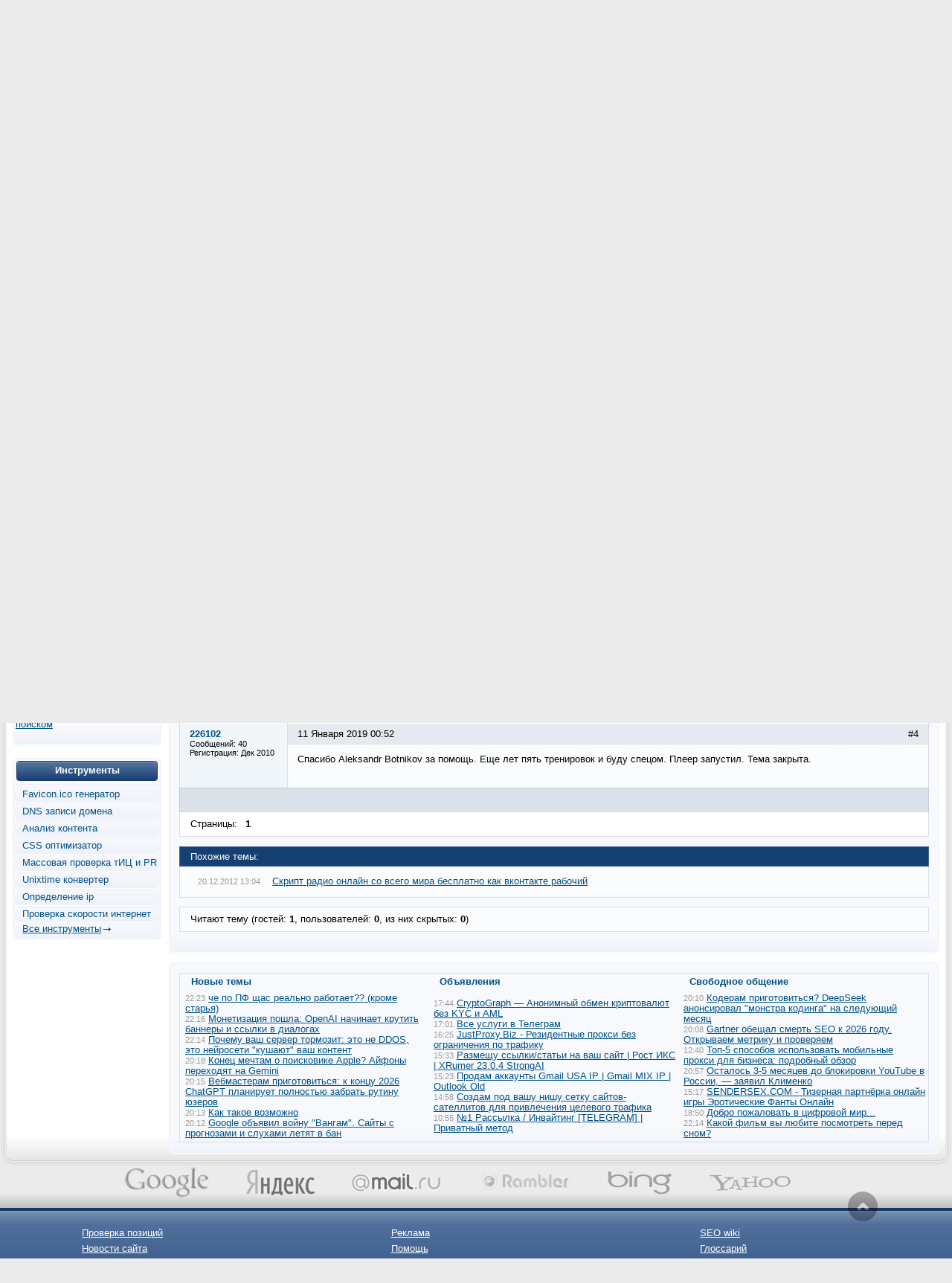

--- FILE ---
content_type: text/html; charset=UTF-8
request_url: https://www.cy-pr.com/forum/f59/t107393/m1146400
body_size: 9218
content:
<!DOCTYPE html PUBLIC "-//W3C//DTD XHTML 1.0 Strict//EN" "http://www.w3.org/TR/xhtml1/DTD/xhtml1-strict.dtd"><html xmlns="http://www.w3.org/1999/xhtml" lang="ru-RU"><head><title>Онлайн радио с плейлистом</title><meta name="yandex-verification" content="476360b5277b20ca"/><meta name='wmail-verification' content='bd89c7e555a55b13fdebb56afc50302f' /><meta name="viewport" content="width=device-width, initial-scale=0.5"/><meta name="cypr-verification" content="b20db7b76d3309bd74cd9a7097f1154c"/><meta itemprop="image" property="og:image schema:image" content="https://www.cy-pr.com/images/soc_logo.png"/><meta name="google-site-verification" content="r9qQELXUH2gFHZhqciF_Rf37prXZNOo5TY0w6g2Ytm0"/><meta http-equiv="Content-Type" content="text/html; charset=UTF-8" />
<meta name="robots" content="noarchive" />
<meta name="keywords" content="раскрутка сайта, тиц, pr, помощь, дизайн, php, программирование, партнёрки,веб-мастер, seo, cео, seo форум, seo forum, форум seo, forum seo, форум сео, сео форум, оптимизация, поисковая оптимизация, раскрутка, рейтинги каталоги, поисковые системы, яндекс, google, yandex, webalta, gogo, mail,  rambler, рамблер, вебальта, бегун, begun, яндекс директ, дизайн, веб-дизайн, скрипты, mysql, php, apache, joomla, dle, flash, флеш, реклама, интернет" />
<meta name="description" content="Есть скрипт онлайн радио с плейлистом на uppodmini-audio.swf не работают кнопки плей/пауза и не выводится ползунок громкости, вот часть кода на который смотрю три дня, а руки кривые. Код    &nbsp;&nbsp;$(document).on(&#38;quot;click&#38;quot;, &#38;quot;#radio-toggle&#38;quot;, function(a) { &nbsp;&nbsp;&nbsp;&nbsp;&nbsp;&nbsp;&nbsp;&nbsp;a.preventDefault(); &nbsp;&nbsp;&nbsp;&nbsp;&nbsp;&nbsp;&nbsp;&nbsp;$(this); &nbsp;&nbsp;&nbsp;&nbsp;&nbsp;&nbsp;&nbsp;&nbsp;if (e.status()) e.stop();..." />
<link href="/bitrix/js/main/core/css/core.css?1325750138" type="text/css" rel="stylesheet" />
<link href="/bitrix/templates/cypr/components/bitrix/forum/t5/style.css?1485473714" type="text/css" rel="stylesheet" />
<link href="/bitrix/templates/cypr/components/bitrix/forum/t5/themes/blue/style.css?1327872126" type="text/css" rel="stylesheet" />
<link href="/bitrix/templates/cypr/components/bitrix/forum/t5/styles/additional.css?1326189198" type="text/css" rel="stylesheet" />
<link href="/bitrix/templates/cypr/components/bitrix/forum/t5/bitrix/forum.topic.read/.default/style.css?1326185606" type="text/css" rel="stylesheet" />
<link href="/bitrix/templates/cypr/template_styles.css?1643650564" type="text/css" rel="stylesheet" />
<script type="text/javascript" src="/bitrix/js/main/core/core.js?1483388228"></script>
<script type="text/javascript">BX.message({'LANGUAGE_ID':'ru','FORMAT_DATE':'DD.MM.YYYY','FORMAT_DATETIME':'DD.MM.YYYY HH:MI:SS','COOKIE_PREFIX':'cypr','bitrix_sessid':'e7825902927a113dabb11fd6ce583309','SITE_ID':'s1','JS_CORE_LOADING':'Загрузка...','JS_CORE_WINDOW_CLOSE':'Закрыть','JS_CORE_WINDOW_EXPAND':'Развернуть','JS_CORE_WINDOW_NARROW':'Свернуть в окно','JS_CORE_WINDOW_SAVE':'Сохранить','JS_CORE_WINDOW_CANCEL':'Отменить','JS_CORE_H':'ч','JS_CORE_M':'м','JS_CORE_S':'с'})</script>
<script type="text/javascript" src="/bitrix/js/main/core/core_ajax.js?1484426508"></script>
<script type="text/javascript" src="/bitrix/js/main/session.js?1302168728"></script>
<script type="text/javascript">
bxSession.Expand(1440, 'e7825902927a113dabb11fd6ce583309', false, '34e288416696a4ad2398d085cac1f3b5');
</script>
<script src="/bitrix/js/main/utils.js"></script>
<script src="/bitrix/components/bitrix/forum.interface/templates/.default/script.js"></script>
<script type="text/javascript">var ajaxMessages = {wait:"Загрузка..."}</script>
<script src="/bitrix/js/main/cphttprequest.js"></script>
<script type="text/javascript">var afav=[''];</script>
<!--[if lt IE 8]>
<link rel="stylesheet" href="/bitrix/templates/cypr/ie.css" type="text/css"/>
<![endif]-->
<!--[if lt IE 7]>
<script type="text/javascript" src="/bitrix/templates/cypr/minmax.js"></script>
<![endif]-->
<script type="text/javascript" src="/js/m.js?v189"></script><link rel="apple-touch-icon" sizes="180x180" href="/apple-touch-icon.png">
<link rel="icon" type="image/png" sizes="32x32" href="/favicon-32x32.png">
<link rel="icon" type="image/png" sizes="16x16" href="/favicon-16x16.png">
<link rel="mask-icon" href="/safari-pinned-tab.svg" color="#5bbad5">
<meta name="msapplication-TileColor" content="#2d89ef">
<meta name="theme-color" content="#ffffff"></head>
<body>
<div class="l-container"><div class="l-header"><h1><a href="/">&nbsp;<span></span></a></h1>


<div id="hb2">


</div>

<div id="newt"><a href="#">Новые темы на форуме</a></div>
<span id="fav_menu">
<a class="first"><b class="fav_unchecked"></b>&nbsp;&nbsp;</a>
<ul><li><a>Нет сайтов в избранном</a></li></ul>
</span>
<div class="b-h-mainmenu"><div class="b-h-mainmenu_i g-clean"><ul><li id="selected"><a class="seof" href="/forum/"><span>Seo форумы</span></a></li>
<li><a href="/a/"><span>Анализ сайта</span></a></li>
<li><a href="/positions/"><span>Проверка позиций</span></a></li>
<li><a href="/tools/"><span>Инструменты</span></a></li>
<li><a href="/hosting/"><span>Хостинг</span></a></li>
<li><a href="/articles/"><span>Статьи</span></a></li>
<li><a href="/blog/"><span>Блоги</span></a></li>
</ul><b class="g-bg bg-h-mainmenu_l"></b><b class="bg-h-mainmenu_r"></b></div></div><div class="b-h_enter-top"><div class="b-h-enter_form" id="eform"><form id="l" method="post" action="/auth/"><fieldset><input type="hidden" name="backurl" value="/forum/f59/t107393/m1146400"/><input type="hidden" name="AUTH_FORM" value="Y" /><input type="hidden" name="TYPE" value="AUTH"/>
<label>Логин:</label><input type="text" name="USER_LOGIN" value="" class="text-t1"/><label>Пароль:</label><input type="password" name="USER_PASSWORD" class="text-t1" />
<p></p><p class="g-tac"><a href="#" class="button-blue" onclick="document.forms['l'].submit();">Войти</a></p>
</fieldset></form></div><a class="b-h_et-enter" href="#" onclick="sh();return false;">Войти</a> | <a id="reg" href="#" rel="/auth/?register=yes&amp;backurl=%2Fforum%2Ff59%2Ft107393%2Fm1146400">Регистрация</a></div><div class="b-h-sitesearch"><form id="s" action="/search/"><fieldset><legend>Поиск по сайту</legend><input name="q" type="text" class="text" value="Поиск..." onfocus="if(this.value=='Поиск...') this.value='';" onblur="if (this.value=='') this.value='Поиск...'"/><a href="#" class="submit" onclick="document.forms['s'].submit();"></a></fieldset></form></div><a href="/" class="b-h-home" title="Главная"></a><div class="b-h-aside"></div></div>
<div class="l-wrapper"><div class="l-wrapper_bgb"><div class="l-wrapper_bgl"><div class="l-wrapper_bgr g-clean">
<b class="g-bg bg-wrapper_lt"></b><b class="g-bgr bg-wrapper_rt"></b><div class="l-content"><div class="l-content-i"><div class="b-main"><span class="b-main_head"><b class="bg-main_head-m"></b><b class="g-bg bg-main_head-l"></b><b class="g-bg bg-main_head-r"></b></span>
<div class="b-main_header"><span class="b-main_htext">Онлайн радио с плейлистом<b class="g-bg bg-main_header-l"></b><b class="g-bg bg-main_header-r"></b></span></div>
<div class="b-main_body"><div class="b-main_body-i"><script src="/bitrix/templates/cypr/components/bitrix/forum/t5/script.js?1326185630" type="text/javascript"></script><div class="forum-info-box forum-menu-box">
	<div class="forum-info-box-inner">
		<span class="forum-menu-item forum-menu-item-first forum-menu-search"><a href="/forum/search/"><span>Поиск</span></a>&nbsp;</span>
		<span class="forum-menu-item forum-menu-item-last forum-menu-rules"><a href="/cypr/terms/"><span>Правила</span></a>&nbsp;</span>
	</div>
</div>

<div class="forum-breadcrumb forum-breadcrumb-top" itemscope itemtype="http://schema.org/BreadcrumbList"><span class="forum-crumb-item forum-crumb-first"><span itemprop="itemListElement" itemscope itemtype="http://schema.org/ListItem"><a itemprop="name" href="/forum/"><span itemprop="name">Seo форум</span></a><meta itemprop="position" content="1"/></span></span> <span class="forum-crumb-item"> <span>&raquo;&nbsp;</span><span itemprop="itemListElement" itemscope itemtype="http://schema.org/ListItem"><a itemprop="name" href="/forum/group4/"><span itemprop="name">Разработка сайтов</span></a><meta itemprop="position" content="2"/></span></span> <span class="forum-crumb-item"> <span>&raquo;&nbsp;</span><span itemprop="itemListElement" itemscope itemtype="http://schema.org/ListItem"><a itemprop="name" href="/forum/group9/"><span itemprop="name">Веб-программирование</span></a><meta itemprop="position" content="3"/></span></span> <span class="forum-crumb-item"> <span>&raquo;&nbsp;</span><span itemprop="itemListElement" itemscope itemtype="http://schema.org/ListItem"><a itemprop="name" href="/forum/f59/"><span itemprop="name">Javascript</span></a><meta itemprop="position" content="4"/></span></div><script type="text/javascript">
//<![CDATA[
	if (phpVars == null || typeof(phpVars) != "object")
	{
		var phpVars = {
			'ADMIN_THEME_ID': '.default',
			'titlePrefix': 'CY-PR.com - '};
	}
	phpVars['isAuthorized'] = 'N';
	if (typeof oText != "object")
	{
		var oText = {};
	}
	oText['wait_window'] = 'Загрузка...';
//]]>
window.oForumForm = {};
</script><script src="/bitrix/templates/cypr/components/bitrix/forum/t5/script.js?1326185630" type="text/javascript"></script><script src="/bitrix/templates/cypr/components/bitrix/forum/t5/bitrix/forum.topic.read/.default/script.js?1326185606" type="text/javascript"></script><div class="forum-navigation-box forum-navigation-top">
<div class="forum-page-navigation">	<span class="forum-page-title">Страницы:</span>
		<span class="forum-page-first forum-page-current">1</span>
</div><div class="forum-clear-float"></div>
</div><div class="forum-header-box"><div class="forum-header-options"></div>
<div class="forum-header-title"><span>Онлайн радио с плейлистом, Нужна помощь допилить JS скрипт</span></div></div>
<div class="forum-block-container">
<div class="forum-block-outer">
<!--FORUM_INNER--><div class="forum-block-inner">


			<!--MSG_1146305--><table cellspacing="0" border="0" class="forum-post-table forum-post-first forum-post-odd " id="message1146305">
				<tbody>
					<tr>
						<td class="forum-cell-user">
							<div class="forum-user-info">
<div class="forum-user-name"><a class="user" href="#1356" rel="nofollow" data-uid="1356"><span>226102</span></a></div>								<div class="forum-user-register-avatar"><a class="user" href="#1356" rel="nofollow" data-uid="1356" title="Профиль автора сообщения"><span><!-- ie --></span></a></div>
								<div class="forum-user-additional">
									<span>Сообщений: <span>40</span></span>
									<span>Регистрация: <span>Дек 2010</span></span>

								</div>
							</div>
						</td>
						<td class="forum-cell-post">
							<div class="forum-post-date">
								<div class="forum-post-number">#1</div>
																<span>10 Января 2019 14:36</span>
							</div>
							<div class="forum-post-entry">
								<div class="forum-post-text" id="message_text_1146305">Есть скрипт онлайн радио с плейлистом на uppodmini-audio.swf не работают кнопки плей/пауза и не выводится ползунок громкости, вот часть кода на который смотрю три дня, а руки кривые. <br /><table class="forum-code"><thead><tr><th>Код</th></tr></thead><tbody><tr><td><pre>
&nbsp;&nbsp;$(document).on(&quot;click&quot;, &quot;#radio-toggle&quot;, function(a) {
&nbsp;&nbsp;&nbsp;&nbsp;&nbsp;&nbsp;&nbsp;&nbsp;a.preventDefault();
&nbsp;&nbsp;&nbsp;&nbsp;&nbsp;&nbsp;&nbsp;&nbsp;$(this);
&nbsp;&nbsp;&nbsp;&nbsp;&nbsp;&nbsp;&nbsp;&nbsp;if (e.status()) e.stop();
&nbsp;&nbsp;&nbsp;&nbsp;&nbsp;&nbsp;&nbsp;&nbsp;else {
&nbsp;&nbsp;&nbsp;&nbsp;&nbsp;&nbsp;&nbsp;&nbsp;&nbsp;&nbsp;&nbsp;&nbsp;e.play(g.val());
&nbsp;&nbsp;&nbsp;&nbsp;&nbsp;&nbsp;&nbsp;&nbsp;&nbsp;&nbsp;&nbsp;&nbsp;var b = new Image;
&nbsp;&nbsp;&nbsp;&nbsp;&nbsp;&nbsp;&nbsp;&nbsp;&nbsp;&nbsp;&nbsp;&nbsp;b.src = &quot;//b.vtomske.ru/g/1960?&quot; + Math.random()
&nbsp;&nbsp;&nbsp;&nbsp;&nbsp;&nbsp;&nbsp;&nbsp;}
&nbsp;&nbsp;&nbsp;&nbsp;}</pre></td></tr></tbody></table>сам скрипт ___codepen.io/nikvl/pen/oYgpwL на локалке работает, здесь не получается подключить uppodmini-audio.swf. Нужна помощь гуру. Для чего эта ссылка, которая ведет ридирект  на картинку в один пиксель.  <br /><table class="forum-code"><thead><tr><th>Код</th></tr></thead><tbody><tr><td><pre>b.vtomske.ru/g/1960?</pre></td></tr></tbody></table></div>
							</div>
							<div class="forum-action-links">
							</div>

						</td>
					</tr>
				</tbody>
			</table><!--MSG_END_1146305-->



			<!--MSG_1146316--><table cellspacing="0" border="0" class="forum-post-table forum-post-even " id="message1146316">
				<tbody>
					<tr>
						<td class="forum-cell-user">
							<div class="forum-user-info">
<div class="forum-user-name"><a class="user" href="#24834" rel="nofollow" data-uid="24834"><span>Aleksandr Botnikov</span></a></div>								<div class="forum-user-avatar"><a class="user" href="#24834" rel="nofollow" data-uid="24834"><img src="/upload/forum/avatar/502/502b62c3b39f58a80511d48caace090e.png" border="0" alt="" width="110" height="110" /></a></div>
								<div class="forum-user-additional">
									<span>Сообщений: <span>73</span></span>
									<span>Регистрация: <span>Май 2012</span></span>

								</div>
							</div>
						</td>
						<td class="forum-cell-post">
							<div class="forum-post-date">
								<div class="forum-post-number">#2</div>
																<span>10 Января 2019 16:56</span>
							</div>
							<div class="forum-post-entry">
								<div class="forum-post-text" id="message_text_1146316">Подключи jquery, jquery-ui<br />__codepen.io/botnikov/pen/NeLJwb</div>
<div class="forum-post-lastedit">
								<span class="forum-post-lastedit">Изменено: 
									<span class="forum-post-lastedit-user"><a class="user" href="#24834" data-uid="24834" rel="nofollow">Aleksandr Botnikov</a></span> - <span class="forum-post-lastedit-date">10 Января 2019 16:57</span>
							</span></div>							</div>
							<div class="forum-action-links">
							</div>

						</td>
					</tr>
				</tbody>
			</table><!--MSG_END_1146316-->



			<!--MSG_1146321--><table cellspacing="0" border="0" class="forum-post-table forum-post-odd " id="message1146321">
				<tbody>
					<tr>
						<td class="forum-cell-user">
							<div class="forum-user-info">
<div class="forum-user-name"><a class="user" href="#1356" rel="nofollow" data-uid="1356"><span>226102</span></a></div>								<div class="forum-user-register-avatar"><a class="user" href="#1356" rel="nofollow" data-uid="1356" title="Профиль автора сообщения"><span><!-- ie --></span></a></div>
								<div class="forum-user-additional">
									<span>Сообщений: <span>40</span></span>
									<span>Регистрация: <span>Дек 2010</span></span>

								</div>
							</div>
						</td>
						<td class="forum-cell-post">
							<div class="forum-post-date">
								<div class="forum-post-number">#3</div>
																<span>10 Января 2019 17:34</span>
							</div>
							<div class="forum-post-entry">
								<div class="forum-post-text" id="message_text_1146321"><table class="forum-quote"><thead><tr><th>Цитата</th></tr></thead><tbody><tr><td>Aleksandr Botnikov пишет:<br />Подключи jquery, jquery-ui<br />__codepen.io/botnikov/pen/NeLJwb</td></tr></tbody></table>Большое спасибо!!! Так и руки станут нормальные [IMG] теперь осталось за малым: при выборе канала радио работает, как отремонтировать кнопки</div>
							</div>
							<div class="forum-action-links">
							</div>

						</td>
					</tr>
				</tbody>
			</table><!--MSG_END_1146321-->



			<!--MSG_1146400--><table cellspacing="0" border="0" class="forum-post-table forum-post-last forum-post-even " id="message1146400">
				<tbody>
					<tr>
						<td class="forum-cell-user">
							<div class="forum-user-info">
<div class="forum-user-name"><a class="user" href="#1356" rel="nofollow" data-uid="1356"><span>226102</span></a></div>								<div class="forum-user-register-avatar"><a class="user" href="#1356" rel="nofollow" data-uid="1356" title="Профиль автора сообщения"><span><!-- ie --></span></a></div>
								<div class="forum-user-additional">
									<span>Сообщений: <span>40</span></span>
									<span>Регистрация: <span>Дек 2010</span></span>

								</div>
							</div>
						</td>
						<td class="forum-cell-post">
							<div class="forum-post-date">
								<div class="forum-post-number">#4</div>
																<span>11 Января 2019 00:52</span>
							</div>
							<div class="forum-post-entry">
								<div class="forum-post-text" id="message_text_1146400">Спасибо Aleksandr Botnikov за помощь. Еще лет пять тренировок и буду спецом. Плеер запустил. Тема закрыта.</div>
							</div>
							<div class="forum-action-links">
							</div>

						</td>
					</tr>
				</tbody>
 <tfoot>
<tr>
<td colspan="5" class="forum-column-footer">
<div class="forum-footer-inner">&nbsp;
</div>
</td>
</tr>
</tfoot></table><!--MSG_END_1146400--></div><!--FORUM_INNER_END-->
</div>
</div><div class="forum-navigation-box forum-navigation-bottom">
<div class="forum-page-navigation">	<span class="forum-page-title">Страницы:</span>
		<span class="forum-page-first forum-page-current">1</span>
</div><div class="forum-clear-float"></div>
</div><div class="forum-header-box"><div class="forum-header-title"><span>Похожие темы:</span></div></div>
<div class="forum-info-box forum-users-online"><div class="forum-info-box-inner"><table><tr><td><span class="b-articlesmall_info">&nbsp;&nbsp;20.12.2012 13:04</td><td>&nbsp;&nbsp;<a href="/forum/f59/t40113/">Скрипт радио онлайн со всего мира бесплатно как вконтакте рабочий</a></span></td></tr></table></div></div><script type="text/javascript">location.hash = 'message1146400';
if (typeof oText != "object")
var oText = {};
oText['cdt'] = 'Тема будет удалена без возможности восстановления. Удалить? ';
oText['cdm'] = 'Сообщение будет удалено без возможности восстановления. Удалить? ';
oText['cdms'] = 'Сообщения будут удалены без возможности восстановления. Удалить?';
oText['ml'] = 'Скопируйте в буфер обмена адрес ссылки на это сообщение';
oText['no_data'] = 'Не указан список сообщений. Выберите сообщения.';
oText['no_action'] = 'Не выбрано действие. Выберите действие.';
oText['quote_text'] = 'пишет';
oText['show'] = 'Показать';
oText['hide'] = 'Скрыть';
oText['wait'] = 'Подождите...';
if (typeof phpVars != "object")
var phpVars = {};
phpVars.bitrix_sessid = 'e7825902927a113dabb11fd6ce583309';
if (typeof oForum != "object")
var oForum = {};
oForum.page_number = 1;
oForum.topic_read_url = '/forum/f59/t107393/';
function reply2author(name)
{
    name = name.replace(/&lt;/gi, "<").replace(/&gt;/gi, ">").replace(/&quot;/gi, "\"");
if (window.oLHE)
{
var content = '';
if (window.oLHE.sEditorMode == 'code')
content = window.oLHE.GetCodeEditorContent();
else
content = window.oLHE.GetEditorContent();
content += "[B]"+name+"[/B]";
content += " \n";
if (window.oLHE.sEditorMode == 'code')
window.oLHE.SetContent(content);
else
window.oLHE.SetEditorContent(content);
setTimeout(function() { window.oLHE.SetFocusToEnd();}, 300);
} 
return false;
}
</script>
<div class="forum-info-box forum-users-online">
	<div class="forum-info-box-inner">
		<span class="forum-users-online">Читают тему (гостей: <span>1</span>, пользователей: <span>0</span>, из них скрытых: <span>0</span>) </span>
	</div>
</div>
<div class='forum_post_form'></div></div></div><span class="b-main_foot"><b class="bg-main_foot-m"></b><b class="g-bg bg-main_foot-l"></b><b class="g-bg bg-main_foot-r"></b></span></div><div class="b-main">
<span class="b-main_head"><b class="bg-main_head-m"></b><b class="g-bg bg-main_head-l"></b><b class="g-bg bg-main_head-r"></b></span>
<div class="b-main_body"><div class="b-main_body-i" align="center">
<table class="forumlast"><thead><tr><td width="33%"><b class="blue">Новые темы</b></td><td width="33%"><b class="blue">Объявления</b></td><td width="33%"><b class="blue">Свободное общение</b></td></tr></thead><tbody><tr><td width="33%"><span class="b-articlesmall_info">22:23</span> <a href="/forum/f87/t119764/m1270433#message1270433">че по ПФ щас реально работает?? (кроме старья)</a>&nbsp;<br/><span class="b-articlesmall_info">22:16</span> <a href="/forum/f13/t119766/m1270432#message1270432">Монетизация пошла: OpenAI начинает крутить баннеры и ссылки в диалогах</a>&nbsp;<br/><span class="b-articlesmall_info">22:14</span> <a href="/forum/f64/t119738/m1270431#message1270431">Почему ваш сервер тормозит: это не DDOS, это нейросети &quot;кушают&quot; ваш контент</a>&nbsp;<br/><span class="b-articlesmall_info">20:18</span> <a href="/forum/f13/t119768/m1270425#message1270425">Конец мечтам о поисковике Apple? Айфоны переходят на Gemini</a>&nbsp;<br/><span class="b-articlesmall_info">20:15</span> <a href="/forum/f13/t119735/m1270423#message1270423">Вебмастерам приготовиться: к концу 2026 ChatGPT планирует полностью забрать рутину юзеров</a>&nbsp;<br/><span class="b-articlesmall_info">20:13</span> <a href="/forum/f21/t119769/m1270422#message1270422">Как такое возможно</a>&nbsp;<br/><span class="b-articlesmall_info">20:12</span> <a href="/forum/f7/t119767/m1270421#message1270421">Google объявил войну &quot;Вангам&quot;. Сайты с прогнозами и слухами летят в бан</a>&nbsp;<br/></td><td width="33%"><span class="b-articlesmall_info">17:44</span> <a href="/forum/f75/t119558/m1270409#message1270409">CryptoGraph — Анонимный обмен криптовалют без KYC и AML</a>&nbsp;<br/><span class="b-articlesmall_info">17:01</span> <a href="/forum/f103/t119216/m1270408#message1270408">Все услуги в Телеграм</a>&nbsp;<br/><span class="b-articlesmall_info">16:25</span> <a href="/forum/f49/t117365/m1270407#message1270407">JustProxy.Biz - Резидентные прокси без ограничения по трафику</a>&nbsp;<br/><span class="b-articlesmall_info">15:33</span> <a href="/forum/f73/t111552/m1270405#message1270405">Размещу ссылки/статьи на ваш сайт | Рост ИКС |  XRumer 23.0.4 StrongAI</a>&nbsp;<br/><span class="b-articlesmall_info">15:23</span> <a href="/forum/f49/t118262/m1270402#message1270402">Продам аккаунты Gmail USA IP | Gmail MIX IP | Outlook Old</a>&nbsp;<br/><span class="b-articlesmall_info">14:58</span> <a href="/forum/f49/t118420/m1270401#message1270401">Создам под вашу нишу сетку сайтов-сателлитов для привлечения целевого трафика</a>&nbsp;<br/><span class="b-articlesmall_info">10:55</span> <a href="/forum/f103/t119219/m1270398#message1270398">№1 Рассылка / Инвайтинг [TELEGRAM] | Приватный метод</a>&nbsp;<br/></td><td><span class="b-articlesmall_info">20:10</span> <a href="/forum/f35/t119776/m1270420#message1270420">Кодерам приготовиться? DeepSeek анонсировал &quot;монстра кодинга&quot; на следующий месяц</a>&nbsp;<br/><span class="b-articlesmall_info">20:08</span> <a href="/forum/f35/t119743/m1270418#message1270418">Gartner обещал смерть SEO к 2026 году. Открываем метрику и проверяем</a>&nbsp;<br/><span class="b-articlesmall_info">12:40</span> <a href="/forum/f35/t118693/m1270399#message1270399">Топ-5 способов использовать мобильные прокси для бизнеса: подробный обзор</a>&nbsp;<br/><span class="b-articlesmall_info">20:57</span> <a href="/forum/f35/t118354/m1270242#message1270242">Осталось 3-5 месяцев до блокировки YouTube в России, — заявил Клименко</a>&nbsp;<br/><span class="b-articlesmall_info">15:17</span> <a href="/forum/f35/t118610/m1270230#message1270230">SENDERSEX.COM - Тизерная партнёрка онлайн игры Эротические Фанты Онлайн</a>&nbsp;<br/><span class="b-articlesmall_info">18:50</span> <a href="/forum/f35/t116303/m1270185#message1270185">Добро пожаловать в цифровой мир...</a>&nbsp;<br/><span class="b-articlesmall_info">22:14</span> <a href="/forum/f82/t48720/m1270154#message1270154">Какой фильм вы любите посмотреть перед сном?</a>&nbsp;<br/></td></tr></tbody></table>
</div></div><span class="b-main_foot"><b class="bg-main_foot-m"></b><b class="g-bg bg-main_foot-l"></b><b class="g-bg bg-main_foot-r"></b></span></div></div></div><div class="l-navigation"><div class="l-navigation-i"><div class="b-main"><span class="b-main_head"><b class="bg-main_head-m"></b><b class="g-bg bg-main_head-l"></b><b class="g-bg bg-main_head-r"></b></span><div class="b-main_header"><span class="b-main_htext">Апдейты<b class="g-bg bg-main_header-l"></b><b class="g-bg bg-main_header-r"></b></span></div><div class="b-main_body"><div class="b-main_body-i b-n-instr"><ul><li><b class="yi"></b><strong>Яндекс ИКС <a href="https://www.cy-pr.com/forum/f14/t119691/"><img src="/images/icons/talk.png" alt="Яндекс выдача"/></a></strong> <em>23.12.2025</em> (27 дней назад)</li><li class="last"><b class="yi"></b><strong>Яндекс выдача <a href="https://www.cy-pr.com/forum/f14/t119774/"><img src="/images/icons/talk.png" alt="Яндекс выдача"/></a><a href="/up/"><img alt="Мониторинг апдейтов" src="/images/icons/up.png"/></a></strong> <em>18.01.2026</em> (вчера)</li></ul><br/>&nbsp;&nbsp;&nbsp;&nbsp;&nbsp;<a class="textlink2" href="/forum/group13/">Доска объявлений</a><br/>&nbsp;&nbsp;&nbsp;&nbsp;&nbsp;<a class="textlink2" href="/forum/group7/">Купить / Продать</a><br/>&nbsp;&nbsp;&nbsp;&nbsp;&nbsp;<a class="textlink2" href="/forum/group15/">Работа / Услуги</a><br/></div></div><span class="b-main_foot"><b class="bg-main_foot-m"></b><b class="g-bg bg-main_foot-l"></b><b class="g-bg bg-main_foot-r"></b></span></div>


<div class="b-main"><span class="b-main_head"><b class="bg-main_head-m"></b><b class="g-bg bg-main_head-l"></b><b class="g-bg bg-main_head-r"></b></span> 
<div class="b-main_header"><span class="b-main_htext">Интересные темы<b class="g-bg bg-main_header-l"></b><b class="g-bg bg-main_header-r"></b></span></div>
<div class="b-main_body"><div class="p10"><span class="b-articlesmall_info">&mdash;&nbsp;</span> <a href="/forum/f106/t118704/m1270414#message1270414">Заработок на Рутубе 2025</a> <br/><span class="b-articlesmall_info">&mdash;&nbsp;</span> <a href="/forum/f106/t115309/m1270413#message1270413">Ютуб - продвижение и заработок</a> <br/><span class="b-articlesmall_info">&mdash;&nbsp;</span> <a href="/forum/f106/t118148/m1270061#message1270061">Новая акция 2025: Заработай* до 5 432 руб. за пару минут** просто, бесплатно и без смс. Сможет даже новичок</a> <br/><span class="b-articlesmall_info">&mdash;&nbsp;</span> <a href="/forum/f106/t117261/m1269860#message1269860">Баннерообменная бизнес сеть. Заработок без вложений.</a> <br/><span class="b-articlesmall_info">&mdash;&nbsp;</span> <a href="/forum/f106/t102287/m1269442#message1269442">Развитие канала в Яндекс Дзен</a> <br/><p><br/>
<a href="https://www.cy-pr.com/forum/f106/" class="a-arrow">Показать все</a></p>

</div></div><span class="b-main_foot"><b class="bg-main_foot-m"></b><b class="g-bg bg-main_foot-l"></b><b class="g-bg bg-main_foot-r"></b></span></div>


<div class="b-main"><span class="b-main_head"><b class="bg-main_head-m"></b><b class="g-bg bg-main_head-l"></b><b class="g-bg bg-main_head-r"></b></span> 
<div class="b-main_header"><span class="b-main_htext">Интернет новости<b class="g-bg bg-main_header-l"></b><b class="g-bg bg-main_header-r"></b></span></div>
<div class="b-main_body"><div class="b-main_body-i p5"><div class="nline"><p><span class="b-articlesmall_info-date b-articlesmall_info"><a href="/news/se/15044/"><img class="preview_picture" src="/upload/iblock/cdb/cdb31931a43d807c59d0e12f9f4dafe2.jpg" width="120" height="68" alt="Как понравиться Google?"/></a>26.03</span><br/><a href="/news/se/15044/">Как понравиться Google?</a></p><div class="clear"></div><p><span class="b-articlesmall_info-date b-articlesmall_info">25.03</span>&nbsp;<a href="/news/socnet/15043/">Telegram заблокировали в Испании</a></p><p><span class="b-articlesmall_info-date b-articlesmall_info">25.03</span>&nbsp;<a href="/news/socnet/15042/">Власти РФ требуют от Telegram бороться с &quot;не такими&quot; новостями</a></p><p><span class="b-articlesmall_info-date b-articlesmall_info">23.03</span>&nbsp;<a href="/news/se/15041/">Microsoft покупает рекламу в выдаче Google для раскрутки Bing</a></p><p><span class="b-articlesmall_info-date b-articlesmall_info">22.03</span>&nbsp;<a href="/news/software/15040/">Google Gemini открыта для тестирования</a></p><p><span class="b-articlesmall_info-date b-articlesmall_info">21.03</span>&nbsp;<a href="/news/se/15039/">Yahoo! продолжает &quot;угрожать&quot; своим новым поиском</a></p></div><br/></div></div><span class="b-main_foot"><b class="bg-main_foot-m"></b><b class="g-bg bg-main_foot-l"></b><b class="g-bg bg-main_foot-r"></b></span></div>
<div class="b-main"><span class="b-main_head"><b class="bg-main_head-m"></b><b class="g-bg bg-main_head-l"></b><b class="g-bg bg-main_head-r"></b></span><div class="b-main_header"><span class="b-main_htext">Инструменты<b class="g-bg bg-main_header-l"></b><b class="g-bg bg-main_header-r"></b></span></div>
<div class="b-main_body"><div class="b-main_body-i b-n-menu"><ul><li><a href="/tools/favicon/">Favicon.ico генератор</a></li><li><a href="/tools/dns/">DNS записи домена</a></li><li><a href="/tools/analyzer/">Анализ контента</a></li><li><a href="/tools/css/">CSS оптимизатор</a></li><li><a href="/tools/masscheck/">Массовая проверка тИЦ и PR</a></li><li><a href="/tools/time/">Unixtime конвертер</a></li><li><a href="/tools/browser/">Определение ip</a></li><li><a href="/tools/speedtest/">Проверка скорости интернет</a></li></ul><a href="/tools/" class="a-arrow">Все инструменты</a>
</div></div><span class="b-main_foot"><b class="bg-main_foot-m"></b><b class="g-bg bg-main_foot-l"></b><b class="g-bg bg-main_foot-r"></b></span></div></div></div>
<b class="g-bg bg-wrapper_lb"></b><b class="g-bgr bg-wrapper_rb"></b>
</div></div></div></div>
<div class="l-semifooter"><span class="g-diblockie fgoogle"></span><span class="g-diblockie fyandex"></span><span class="g-diblockie fmail"></span><span class="g-diblockie frambler"></span><span class="g-diblockie fbing"></span><span class="g-diblockie fyahoo"></span></div>
<div class="l-footer"><div class="g-clean"><ul class="b-f_menu"><li><a href="/positions/">Проверка позиций</a></li><li><a href="/cypr/blog/">Новости сайта</a></li><li><a href="#" id="contact">Контакты</a></li><li><a href="/cypr/">О проекте</a></li></ul><ul class="b-f_menu"><li><a href="/cypr/ad/">Реклама</a></li><li><a href="/cypr/help/">Помощь</a></li><li><a href="/cypr/copyright/">Авторские права</a></li><li><a href="/cypr/terms/">Условия использования</a></li></ul><ul class="b-f_menu"><li><a href="/wiki/">SEO wiki</a></li><li><a href="/glossary/">Глоссарий</a></li><li><a href="/domains/">Домены</a></li><li><a href="/hosting/">Хостинг</a></li></ul>
</div><p>&copy; Сервис анализа сайтов <a href="/">CY-PR.com</a> 2008-2050</p>
</div></div><div class="none"><script type="text/javascript">document.write("<img src='//counter.yadro.ru/hit?t38.6;r" + escape(document.referrer) + ((typeof(screen)=="undefined")?"":";s"+screen.width+"*"+screen.height+"*"+(screen.colorDepth?screen.colorDepth:screen.pixelDepth)) + ";u" + escape(document.URL) + ";" + Math.random() + "' border=0 width=31 height=31 alt='' title='LiveInternet'>")</script>
</div><a href="#" class="scrollup">Вверх</a><script>
var Base64={_keyStr:"ABCDEFGHIJKLMNOPQRSTUVWXYZabcdefghijklmnopqrstuvwxyz0123456789+/=",encode:function(e){var t="";var n,r,i,s,o,u,a;var f=0;e=Base64._utf8_encode(e);while(f<e.length){n=e.charCodeAt(f++);r=e.charCodeAt(f++);i=e.charCodeAt(f++);s=n>>2;o=(n&3)<<4|r>>4;u=(r&15)<<2|i>>6;a=i&63;if(isNaN(r)){u=a=64}else if(isNaN(i)){a=64}t=t+this._keyStr.charAt(s)+this._keyStr.charAt(o)+this._keyStr.charAt(u)+this._keyStr.charAt(a)}return t},decode:function(e){var t="";var n,r,i;var s,o,u,a;var f=0;e=e.replace(/[^A-Za-z0-9+/=]/g,"");while(f<e.length){s=this._keyStr.indexOf(e.charAt(f++));o=this._keyStr.indexOf(e.charAt(f++));u=this._keyStr.indexOf(e.charAt(f++));a=this._keyStr.indexOf(e.charAt(f++));n=s<<2|o>>4;r=(o&15)<<4|u>>2;i=(u&3)<<6|a;t=t+String.fromCharCode(n);if(u!=64){t=t+String.fromCharCode(r)}if(a!=64){t=t+String.fromCharCode(i)}}t=Base64._utf8_decode(t);return t},_utf8_encode:function(e){e=e.replace(/rn/g,"n");var t="";for(var n=0;n<e.length;n++){var r=e.charCodeAt(n);if(r<128){t+=String.fromCharCode(r)}else if(r>127&&r<2048){t+=String.fromCharCode(r>>6|192);t+=String.fromCharCode(r&63|128)}else{t+=String.fromCharCode(r>>12|224);t+=String.fromCharCode(r>>6&63|128);t+=String.fromCharCode(r&63|128)}}return t},_utf8_decode:function(e){var t="";var n=0;var r=c1=c2=0;while(n<e.length){r=e.charCodeAt(n);if(r<128){t+=String.fromCharCode(r);n++}else if(r>191&&r<224){c2=e.charCodeAt(n+1);t+=String.fromCharCode((r&31)<<6|c2&63);n+=2}else{c2=e.charCodeAt(n+1);c3=e.charCodeAt(n+2);t+=String.fromCharCode((r&15)<<12|(c2&63)<<6|c3&63);n+=3}}return t}};
dk='d3d3LmN5LXByLmNvbQ==';
urd=Base64.decode(dk);if(location.hostname!=urd){window.location='https://'+urd;}</script></body></html>